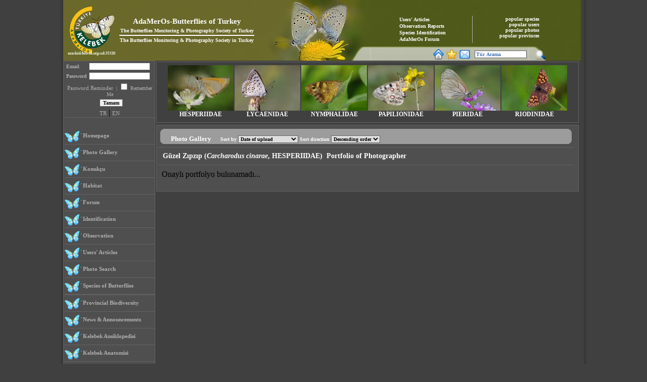

--- FILE ---
content_type: text/html
request_url: http://adamerkelebek.org/GozlemFoto.asp?CinsId=8&TurID=211&FamilyaId=8&Durum=7&dil=EN
body_size: 37396
content:


<script type="text/javascript">

    var _gaq = _gaq || [];
    _gaq.push(['_setAccount', 'UA-20483678-1']);
    _gaq.push(['_trackPageview']);

    (function () {
        var ga = document.createElement('script'); ga.type = 'text/javascript'; ga.async = true;
        ga.src = ('https:' == document.location.protocol ? 'https://ssl' : 'http://www') + '.google-analytics.com/ga.js';
        var s = document.getElementsByTagName('script')[0]; s.parentNode.insertBefore(ga, s);
    })();

</script>

<HTML>
<HEAD>

<title>En Güzel Kelebek Fotoğrafları </title>
<meta name="keywords" content="Kelebek, kelebekler, kelebek türleri, kelebek familyaları, kelebek cinsleri, kelebek biyolojisi, kelebek sanat, kelebek kültür, kelebek etkinlikleri,  kelebek fotoğrafları, kelebek gözlemleri, türkiye kelebekleri, kelebek yetiştiriciliği,  kelebek davranışları, kelebek habitatları, kelebek yayılış alanları, kelebek özellikleri, kelebek tanıtım, kelebek arama, kelebek sitesi, kelebek parkları, kelebek şiirleri, kelebekleri tanıma, butterfly, butterflies, butterfly species, butterfly families, butterfly taxons, butterfly biology, butterfly in art,  butterflies in culture, butterflies related events, butterfly photography, butterfly photographs, butterfly observations, butterfly monitoring, butterflies in Turkey, butterfly farming, butterfly behavior, butterflyhabitats, butterfly distribution areas, features of butterflies, butterfly introduction, searching for butterflies, butterfly sites, butterfly in songs, butterfly in poems, macro photos, macro photography, turkey, makro fotoğrafçılığı, makro fotoğraflar, türkiye">
<link rel="shortcut icon" href="images/Butterfly.ico">
<meta http-equiv="Content-Type" content="text/html; charset=iso-8859-9">
<meta http-equiv="Content-Type" content="text/html; charset=windows-1254">
<meta http-equiv="content-language" content="tr">




 



<link href="contents/style/1_899532_842094_1.css" rel="stylesheet" type="text/css">
</HEAD>
<BODY topmargin=0 leftmargin=0 rightmargin=0 >
<table align=center border=0 cellspacing=0 cellpadding=0>
    <tr>
        <td  class="web_sol_bar"></td>
        <td>
<table align=center border=0 cellspacing=0 cellpadding=0>
    <tr><td > 

<script language="JavaScript">
	var bookmarkurl = "http://www.adamerkelebek.org"
	var bookmarktitle = "AdaMerOs-Kelebek T?rkiye :: The Butterflies Monitoring and Photography Society of Turkey"
     	function addbookmark() {
         		if (document.all)
             			window.external.AddFavorite(bookmarkurl, bookmarktitle)
    	 } 
</script>

<table border=0 cellspacing=0 cellpadding=0 >
	 <tr>
		<td >
            			<table  border=0 cellspacing=0 cellpadding=0>
                			<tr>
                    				<td >
                         					<table  border=0 cellspacing=0 cellpadding=0>
                                                			
							<tr>
								<td  valign=top background="contents/banner/Banner_571224.jpg" height=120 width=1024 valign=top align=left>
								 
                             								<table align=left  border=0 cellspacing=0 cellpadding=0 height=120>
                                							<tr valign=top>
                                    								<td>
											<table border=0 cellspacing=0 cellpadding=0 align=left>
                                                									<tr>
													<td height=10></td>
												</tr>
                                               										<tr>
													<td width="5">&nbsp;&nbsp;</td>
                                               											<td valign=top><a href="default.asp"><img src="contents/logo/logo_382564.png" align=left  height=100 border=0 ></a></td>
												</tr>
                                        									</table>
                                                        							</td>
                                                        							<td width=455 valign=middle>
                                                      								<table width=430 align=left border=0>
                                                       									<tr>
                                                            										<td>
                                                                     										<table align=left >
                                                                            											<tr><td class=banneryazi_1 align=center>AdaMerOs-Butterflies of Turkey </td></tr>
                                                                           											<tr><td class=banneryazi_2  align=center>The Butterflies Monitoring & Photography Society of Turkey </td></tr>
                                                                            											<tr><td height=1 bgcolor=white></td></tr>
                                                                            											<tr><td class=banneryazi_2  align=center>The Butterflies Monitoring & Photography Society in Turkey</td></tr>
                                                                        										</table>
                                                            										</td>
                                                        									</tr>
                                                      								</table>
                                                        							</td>
                                                        							<td  valign=bottom>
                                                            								<table border=0 cellspacing=0 cellpadding=0 align=right >
			                                                                					<tr>
													<td>
                                                                        										<table align=right width=300>
                                                                           							 				<tr>	
																<td valign=bottom class=left_line >
                                                                                        												<table border=0 cellspacing=0>
                                                                                           								 					<tr><td valign=bottom  align=left><a class=en_link href="AdaMerOsYaziYorum.asp">Users' Articles </a></td></tr>
                                                                                             													<tr><td valign=bottom  align=left><a class=en_link href="AdaMerOsGozlem.asp">Observation Reports </a></td></tr>
                                                                                             													<tr><td valign=bottom  align=left><a class=en_link href="TaniYorumGaleri.asp">Species Identification </a></td></tr>
                                                                                             													<tr><td valign=bottom align=left><a class=en_link href="AdaMerOsForum.asp">AdaMerOs Forum </a></td></tr>
                                                                                        												</table>
                                                                            												</td>
                                                                           							 					<td class=banneryazi_2 align=right style="padding-right:5px;"  valign=top>
                                                                                   												<a class=en_link href="EnTurler.asp"> popular species </a>&nbsp;&nbsp;&nbsp;<br>
                                                                                  												<a class=en_link href="EnUyeler.asp">popular users </a>&nbsp;&nbsp;&nbsp;<br>
                                                                                   												<a class=en_link href="EnFotograflar.asp">popular photos </a>&nbsp;&nbsp;&nbsp;<br>
                                                                                   												<a class=en_link href="Eniller.asp">popular provinces </a>&nbsp;&nbsp;&nbsp;<br>
                                                                                											</td>
                                                                           						 					</tr>
                                                                          										</table>
                                                                    									</td>
                                                                								</tr>
                                                               				 					<tr><td height=5></td></tr>
                                                               				 					<tr>
                                                                    									<td class="arama_bg" width=400 height=28 align=center valign=bottom>
                                                                       					 					<table border=0 cellspacing=0 cellpadding=0 align=left width=100%>
                                                                            											<tr>
																<td width=30></td>
                                                                             												<td width=140 align=right>
                                                                             													<div class='widget-content'>
                                                                                													<div id="google_translate_element"></div>
																		<script>
                                                                                                                             												function googleTranslateElementInit() {
                                                                                                                                							 					new google.translate.TranslateElement({
                                                                                                                                    							 					pageLanguage: 'tr',
                                                                                                                                     												layout: google.translate.TranslateElement.InlineLayout.SIMPLE
                                                                                                                                 												}, 'google_translate_element');
                                                                                                                            							 					}
                                                                                													</script>
																		<script src="//translate.google.com/translate_a/element.js?cb=googleTranslateElementInit"></script>
                                                                                												</div>
																</td>
                                                                                											<td><a  href="javascript:void(0);" HREF onClick="this.style.behavior='url(#default#homepage)';this.setHomePage('http://www.adamerkelebek.org');"><img src="images/1222656699458418223.png" width=23 alt="Ana Sayfam Yap" border=0></a></td>
                                                                                											<td><a href="javascript:addbookmark()"><img src="images/2859582441751071501.png" width=23 alt="Sık Kullanılanlara Ekle"  border=0></a></td>
                                                                                											<td><a href="mailto:info@adamerkelebek.org"><img src="images/252226240740819780.png" width=23 alt="Mail Gönder"  border=0></a></td>
                                                                               												<form action="taksonomi.asp" method="post" name=arama id=arama>
                                                                               												<td width=5></td>
                                                                                											<td><input type=text name=arama size=15 class=in
												 					value="Tür Arama"
												 					onFocus="if ( value == 'Tür Arama' ) { value = ''; }" onBlur="if ( value == '' ) 
																	{ value = 'Tür Arama'; }" >
																</td>
                                                                                											<td><a href="javascript:void(0);" onclick="ara()"><img src="images/ara.png" width=25 alt="Ara"  border=0></a></td>
                                                                                											</form>
                                                                           						 					</tr>
                                                                       					 					</table>
                                                                        										<script>
                                                                            											function ara() {
																arama.submit();
															}
                                                                        										</script>
                                                                   				 					</td>
                                                                								</tr>
                                                            								</table>
                                                        							</td>
									</tr>
                                               						</table>
                            						</td>
						</tr>
					</table>
				 </td>
			</tr>
		</table>
	<td>
</tr>
</table></td></tr>
    <tr>
         <td >
         <table border=0 cellspacing=0 cellpadding=0>
            <tr>
                <td class="sol_bg" height=450 valign=top>
	<table border=0 cellspacing=0 cellpadding=0>
		<tr>
			<td width=8></td>
			<td colspan=3>
				<table width=100% align=center>
				 	
                                    				<form action="giris.asp" method="post">
                                     				<input type=hidden name="LoginForm" value="true">
                                    				<tr><td class=solgiris ><b> Email </b></td><td><input type="text" name="Email" class=in1 size=18></td></tr>
                                     				<tr><td class=solgiris ><b> Password </b></td><td><input type="password" name="Sifre" class=in1  size=18></td></tr>
                                    				<tr><td align=center colspan=2 class=solgiris><a href="SifreUnut.asp" class="sol_ust"> Password Reminder </a>&nbsp;|&nbsp;<input type=checkbox name="Hatirla" value="1"> Remember Me </td></tr>
                                     				<tr><td align=center colspan=2 class=yazi>&nbsp;&nbsp;<input type=submit value="Tamam" class=in1></td></tr>
                                     				</form>
                                     			
                                		</table>	
			 </td>
                       	 </tr>
                         
                         <tr><td width=8></td><td   colspan=2 align=center><a href=" http://adamerkelebek.org/GozlemFoto.asp?CinsId=8&TurID=211&FamilyaId=8&Durum=7&dil=TR" class="sol_ust">TR</a>&nbsp;|&nbsp;<a href=" http://adamerkelebek.org/GozlemFoto.asp?CinsId=8&TurID=211&FamilyaId=8&Durum=7&dil=EN" class="sol_ust">EN</a></td></tr>
                        	<tr><td width=8></td><td class="sol_line"  colspan=2></td></tr>
                        	<tr><td height=20></td></tr>
                        	<tr><td width=8></td><td class="solicon"></td><td width=150 class=solmenu height=25>&nbsp;<a href="default.asp" class=solmenu>Homepage </a></td></tr>
                        	<tr><td width=8></td><td class="sol_line" colspan=2></td></tr>
                        	<tr><td width=8></td><td class="solicon"></td><td width=150 class=solmenu height=25>&nbsp;<a href="GozlemFoto.asp" class=solmenu>Photo Gallery </a></td></tr>
                       	<tr><td width=8></td><td class="sol_line"  colspan=2></td></tr>

                       
                        <tr><td width=8></td><td class="solicon"></td><td width=150 class=solmenu height=25>&nbsp;<a href="KonukcuFoto.asp" class=solmenu>Konukçu</a></td></tr>
                       	<tr><td width=8></td><td class="sol_line"  colspan=2></td></tr>
                        <tr><td width=8></td><td class="solicon"></td><td width=150 class=solmenu height=25>&nbsp;<a href="HabitatFoto.asp" class=solmenu>Habitat</a></td></tr>
                       	<tr><td width=8></td><td class="sol_line"  colspan=2></td></tr>
                        
		                <tr><td width=8></td><td class="solicon"></td><td width=150 class=solmenu  height=25>&nbsp;<a href="AdaMerOsForum.asp" class=solmenu>Forum  </a></td></tr>
                        	<tr><td width=8></td><td class="sol_line"  colspan=2></td></tr>
                       	 <tr><td width=8></td><td class="solicon"></td><td width=150 class=solmenu height=25>&nbsp;<a href="TaniYorumGaleri.asp" class=solmenu>Identification </a></td></tr>
                        	<tr><td width=8></td><td class="sol_line"  colspan=2></td></tr>
                        	 <tr><td width=8></td><td class="solicon"></td><td width=150 class=solmenu height=25>&nbsp;<a href="AdaMerOsGozlem.asp" class=solmenu>Observation </a></td></tr>
                        	<tr><td width=8></td><td class="sol_line"  colspan=2></td></tr>
                        	<tr><td width=8></td><td class="solicon"></td><td width=150 class=solmenu height=25>&nbsp;<a href="AdaMerOsYaziyorum.asp" class=solmenu>Users' Articles </a></td></tr>
                        	<tr><td width=8></td><td class="sol_line"  colspan=2></td></tr>
                        	 <tr><td width=8></td><td class="solicon"></td><td width=150 class=solmenu height=25>&nbsp;<a href="FotografAra.asp" class=solmenu>Photo Search </a></td></tr>
                        	<tr><td width=8></td><td class="sol_line"  colspan=2></td></tr>
                        	<tr><td width=8></td><td class="solicon"></td><td width=150 class=solmenu  height=25>&nbsp;<a href="taksonomi.asp" class=solmenu>Species of Butterflies </a></td></tr>
                        	<tr><td width=8></td><td class="sol_line"  colspan=2></td></tr>
							<!--<tr><td width=8></td><td class="solicon"></td><td width=150 class=solmenu  height=25>&nbsp;<a href="Turkiyeden.asp" class=solmenu>Butterflies of Turkey </a></td></tr>-->
                        	<tr><td width=8></td><td class="sol_line"  colspan=2></td></tr>
 		<tr><td width=8></td><td class="solicon"></td><td width=150 class=solmenu  height=25>&nbsp;<a href="ilPortfolyolari.asp" class=solmenu>Provincial Biodiversity </a></td></tr>
                        	<tr><td width=8></td><td class="sol_line"  colspan=2></td></tr>
  		<tr><td width=8></td><td class="solicon"></td><td width=150 class=solmenu  height=25>&nbsp;<a href="etkinlikler.asp" class=solmenu>News & Announcements </a></td></tr>
		 <tr><td width=8></td><td class="sol_line"  colspan=2></td></tr>
		
					<tr><td width=8></td><td class="solicon"></td><td width=150 class=solmenu  height=25>&nbsp;<a href="MenuKat.asp?MenuId=15" class=solmenu>Kelebek Ansiklopedisi</a></td></tr>
                                    			<tr><td width=8></td><td class="sol_line"  colspan=2></td></tr>
					
					<tr><td width=8></td><td class="solicon"></td><td width=150 class=solmenu  height=25>&nbsp;<a href="MenuKat.asp?MenuId=21" class=solmenu>Kelebek Anatomisi</a></td></tr>
                                    			<tr><td width=8></td><td class="sol_line"  colspan=2></td></tr>
					
					<tr><td width=8></td><td class="solicon"></td><td width=150 class=solmenu  height=25>&nbsp;<a href="MenuKat.asp?MenuId=19" class=solmenu>Kelebek Fotoğrafçılığı</a></td></tr>
                                    			<tr><td width=8></td><td class="sol_line"  colspan=2></td></tr>
					
					<tr><td width=8></td><td class="solicon"></td><td width=150 class=solmenu  height=25>&nbsp;<a href="MenuKat.asp?MenuId=25" class=solmenu>Kelebek Gözlemciliği</a></td></tr>
                                    			<tr><td width=8></td><td class="sol_line"  colspan=2></td></tr>
					
					<tr><td width=8></td><td class="solicon"></td><td width=150 class=solmenu  height=25>&nbsp;<a href="MenuKat.asp?MenuId=17" class=solmenu>Kültür ve Sanat</a></td></tr>
                                    			<tr><td width=8></td><td class="sol_line"  colspan=2></td></tr>
					
					<tr><td width=8></td><td class="solicon"></td><td width=150 class=solmenu  height=25>&nbsp;<a href="MenuKat.asp?MenuId=12" class=solmenu>AdaMerOs Hakkında</a></td></tr>
                                    			<tr><td width=8></td><td class="sol_line"  colspan=2></td></tr>
					
                                    				<tr><td width=8></td><td class="solicon"></td><td width=150 class=solmenu height=25>&nbsp;<a href="UyeListe.asp" class=solmenu>Society Members </a></td></tr>
                                    				<tr><td width=8></td><td class="sol_line"  colspan=2></td></tr>			
                                    				
                                   					<tr><td width=8></td><td class="solicon"></td><td width=150 class=solmenu  height=25>&nbsp;<a href="yeniuye.asp" class=solmenu>New Members</a></td></tr>
                                   					<tr><td width=8></td><td class="sol_line"  colspan=2></td></tr>
						
		 <tr><td width=8></td><td class="solicon"></td><td width=150 class=solmenu height=25>&nbsp;<a href="baglantilar.asp" class=solmenu>Related Links </a></td></tr>
		<tr><td width=8></td><td class="sol_line"  colspan=2></td></tr>
		 <tr><td width=8></td><td class="solicon"></td><td width=150 class=solmenu  height=25>&nbsp;<a href="iletisim.asp" class=solmenu>Communication </a></td></tr>
		 <tr><td width=8></td><td class="sol_line"  colspan=2></td></tr>
		<tr><td width=8></td><td colspan=2>&nbsp;</td></tr>
		<tr><td width=8></td><td class="herpicon"><a href="http://www.turkherptil.org" target="_blank"><img src="images/finger.png" border=0 width=20 align=left></a></td><td width=150 class=solmenu  height=25>&nbsp;<a href="http://www.turkherptil.org" class=solmenu>AdaMerOs Herptile Turkey </a></td></tr>
		<tr><td width=8></td><td colspan=2>&nbsp;</td></tr>
		<tr><td width=8></td><td colspan=2><a href="http://www.natural-europe.eu"><img src="/images/adbanners/naturaleurope.gif" target="blank" border="0"></a></td></tr>
	 </table>
</td>

                <td valign=top>
                    <table  border=0 cellspacing=0 cellpadding=0 width=820>
                     
	<tr>
		<td >
			<table width=840 align=center >
				 <tr>
                                       			 <td  class="Familya_bar"   valign=top>
                                            				<table align=center border=0 cellspacing=2 cellpadding=0 style="padding-top:3px;">
                                                				<tr>
                                                					
                                                    							<td   class="Familya_out" 
                                                       								 onmouseover="this.style.cursor='pointer';this.className='Familya_over';" 
                                                       								 onmouseout="this.className='Familya_out';" align=center valign=top
                                                      								 onclick="location.href='TurListe.asp?IcerikKatId=8'" valign=top width=130 align=Center>
                                                            								<a href="TurListe.asp?IcerikKatId=8">
                                                                								
                                                                        									<img src="contents/familya/tumb/8.jpg" height=90 border=0 width=130 alt="ZIPZIPLAR&nbsp;(HESPERIIDAE)">
                                                               									 
                                                           								 </a>
                                                            								HESPERIIDAE
 	                                             							 </td>
                                                    						
                                                    							<td   class="Familya_out" 
                                                       								 onmouseover="this.style.cursor='pointer';this.className='Familya_over';" 
                                                       								 onmouseout="this.className='Familya_out';" align=center valign=top
                                                      								 onclick="location.href='TurListe.asp?IcerikKatId=7'" valign=top width=130 align=Center>
                                                            								<a href="TurListe.asp?IcerikKatId=7">
                                                                								
                                                                        									<img src="contents/familya/tumb/7.jpg" height=90 border=0 width=130 alt="MAVİLER, İNCEÇİZGİLİLER VE BAKIRLAR / ZARİF KANATLILAR&nbsp;(LYCAENIDAE)">
                                                               									 
                                                           								 </a>
                                                            								LYCAENIDAE
 	                                             							 </td>
                                                    						
                                                    							<td   class="Familya_out" 
                                                       								 onmouseover="this.style.cursor='pointer';this.className='Familya_over';" 
                                                       								 onmouseout="this.className='Familya_out';" align=center valign=top
                                                      								 onclick="location.href='TurListe.asp?IcerikKatId=3'" valign=top width=130 align=Center>
                                                            								<a href="TurListe.asp?IcerikKatId=3">
                                                                								
                                                                        									<img src="contents/familya/tumb/3.jpg" height=90 border=0 width=130 alt="FIRÇA AYAKLILAR, ALACA KELEBEKLER&nbsp;(NYMPHALIDAE)">
                                                               									 
                                                           								 </a>
                                                            								NYMPHALIDAE
 	                                             							 </td>
                                                    						
                                                    							<td   class="Familya_out" 
                                                       								 onmouseover="this.style.cursor='pointer';this.className='Familya_over';" 
                                                       								 onmouseout="this.className='Familya_out';" align=center valign=top
                                                      								 onclick="location.href='TurListe.asp?IcerikKatId=2'" valign=top width=130 align=Center>
                                                            								<a href="TurListe.asp?IcerikKatId=2">
                                                                								
                                                                        									<img src="contents/familya/tumb/2.jpg" height=90 border=0 width=130 alt="KIRLANGIÇKUYRUKLAR VE APOLLOLAR&nbsp;(PAPILIONIDAE)">
                                                               									 
                                                           								 </a>
                                                            								PAPILIONIDAE
 	                                             							 </td>
                                                    						
                                                    							<td   class="Familya_out" 
                                                       								 onmouseover="this.style.cursor='pointer';this.className='Familya_over';" 
                                                       								 onmouseout="this.className='Familya_out';" align=center valign=top
                                                      								 onclick="location.href='TurListe.asp?IcerikKatId=9'" valign=top width=130 align=Center>
                                                            								<a href="TurListe.asp?IcerikKatId=9">
                                                                								
                                                                        									<img src="contents/familya/tumb/9.jpg" height=90 border=0 width=130 alt="BEYAZLAR, SARILAR VE SÜLFÜRLER&nbsp;(PIERIDAE)">
                                                               									 
                                                           								 </a>
                                                            								PIERIDAE
 	                                             							 </td>
                                                    						
                                                    							<td   class="Familya_out" 
                                                       								 onmouseover="this.style.cursor='pointer';this.className='Familya_over';" 
                                                       								 onmouseout="this.className='Familya_out';" align=center valign=top
                                                      								 onclick="location.href='TurListe.asp?IcerikKatId=13'" valign=top width=130 align=Center>
                                                            								<a href="TurListe.asp?IcerikKatId=13">
                                                                								
                                                                        									<img src="contents/familya/tumb/13.jpg" height=90 border=0 width=130 alt="MADENİ LEKELİLER&nbsp;(RIODINIDAE)">
                                                               									 
                                                           								 </a>
                                                            								RIODINIDAE
 	                                             							 </td>
                                                    						
                                               					 </tr>
                                            				</table>
                                       			 </td>
				</tr>
			</table>
		 </td>
	 </tr>
                  
	                  <script>
	                    function sayfala(Adet1,Sayfa)
	                    {
	                     Form_lis.ListeSayfa.value=Sayfa;
	                      Form_lis.Adet.value=Adet1;
	                      Form_lis.submit();
	                    }
	                  </script>

							<form action="GozlemFoto.asp" method="post" id=Form_lis name="Form_lis">
							<input type=hidden name="durum" value="7">
							<input type=hidden name="tarih" value="">
							<input type=hidden name="FamilyaId" value="8">
							<input type=hidden name="AltFamilyaID" value="">
							<input type=hidden name="KabileId" value="84">
							<input type=hidden name="AltKabileId" value="0">
							<input type=hidden name="CinsId" value="8">
							<input type=hidden name="TurId" value="211">
							<input type=hidden name="GozlemYeri" value="">
							<input type=hidden name="il" value="">
							<input type=hidden name="UyeId" value="">
							<input type=hidden name="ListeSayfa" value="1">
							<input type=hidden name="Adet" value="">
							<input type=hidden name="harf" value="">

<tr>
<td height=100% >
    <table  > 
    <tr>
        <td class="orta_kutu" height=100% valign=top width=840>
            <table>
            <tr>
                <td valign=top>
	                <table border=0 cellspacing=0 cellpadding=0 width=100%>
	                    <tr>
	                        <td class="baslik_bg"  >&nbsp;&nbsp;&nbsp;&nbsp;&nbsp;&nbsp;&nbsp; Photo Gallery &nbsp;&nbsp;&nbsp;&nbsp;
	                                    <font size=1>
	                                     Sort by  <select name="Sira" onchange="Listele()">
	                                                        <option value="sistemTarih" selected> Date of upload </option>
	                                                        <option value="Tarih" > Date of observation </option>
	                                                        <option value="il" > Place of observation </option>
	                                                        <option value="BaslikTr" > Vernacular name (TR)  </option>
	                                                        <option value="Baslik" >Cins adna gre</option>                    
	                                                        <option value="AdSoyad" > Name of photographer </option>
	                                                        <option value="sayac" > Number of views </option>
	                                                        <option value="puan" > User ratings </option>
	                                                        <option value="YorumSay" > Number of comments </option>                            
	                                                      </select>
	                                       Sort direction  <select name="Yon" onchange="Listele()">
	                                                         <option value="desc" selected> Descending order </option>
	                                                         <option value="asc" > Ascending order </option>
	                                                      </select>                   
	                                    </font>
	                        </td>
	            		</tr>
			        </table>
			    </td>
			</tr>
                     </form>
                     <script>
                         function Listele() {
                             Form_lis.submit();
                         }
                    </script>
                         
                       
                        <tr>
                            <td class="ortabaslik_gre" height=36 width=820>&nbsp;
                             Güzel Zıpzıp&nbsp;(<i>Carcharodus&nbsp;cinarae</i>, HESPERIIDAE)&nbsp; Portfolio of Photographer 
                            
                            </td>
                        </tr>
                        
                        <tr>
                             <td align=left valign=top width=800>
                            <table  align=left> 
                                <tr>                                   
                                    <td width=400 valign=bottom>
                                        <table width=100%>
                                        <tr>
                                            
											<td>Onaylı portfolyo bulunamadı...</td>
											     
                                                </tr>
                                                <script>
                                                    function ResimEkle(id)
                                                    { window.open("popup_Gozlem.asp?id=" + id, "w_itemPicture", "width=810, height=610"); }
                                                  </script>
                                        </table>
                                    </td>
                                </tr>                               
                            </table>
                            </td>
                        </tr>
                        <tr>
							<td class=ortacerceve colspan=2>
								<table align=center>
									<tr>	
										<td>
											<table border=0 cellspacing=2 cellpadding=0>
												<tr>
																																																				
												</tr>
											</table>
										</td>																																			
									</tr>
								</table>
                            </td>																																			
						</tr>
									</table>
                                    </td>																																			
										</tr>
									</table>
								</td>		
						</tr>
                    </table>
                </td>
            </tr>
         </table>
         </td>
    </tr>
     <tr><td >
     
<table>
	<tr>
		<td valign=top class=yazi align=center background="contents/altbanner/AltBanner_674053.jpg" width=1024 height=70">
			Copyright &copy; 2012 AdaMerOs - Butterflies of Turkey, All rights reserved. <br>
			The legal responsibility and ownership of the photos published at this site is managed by their contributors.   <br>
			 Without getting a written permission for using the materials, texts and/or photos published at this site is prohibited under Act# 5846 of Republic of Turkey. 
		</td>
	</tr>
</table>

     
     </td></tr>
</table>
 
        </td>
         <td class="web_sag_bar"></td>
    </tr>
</table>
</BODY>
</HTML>
